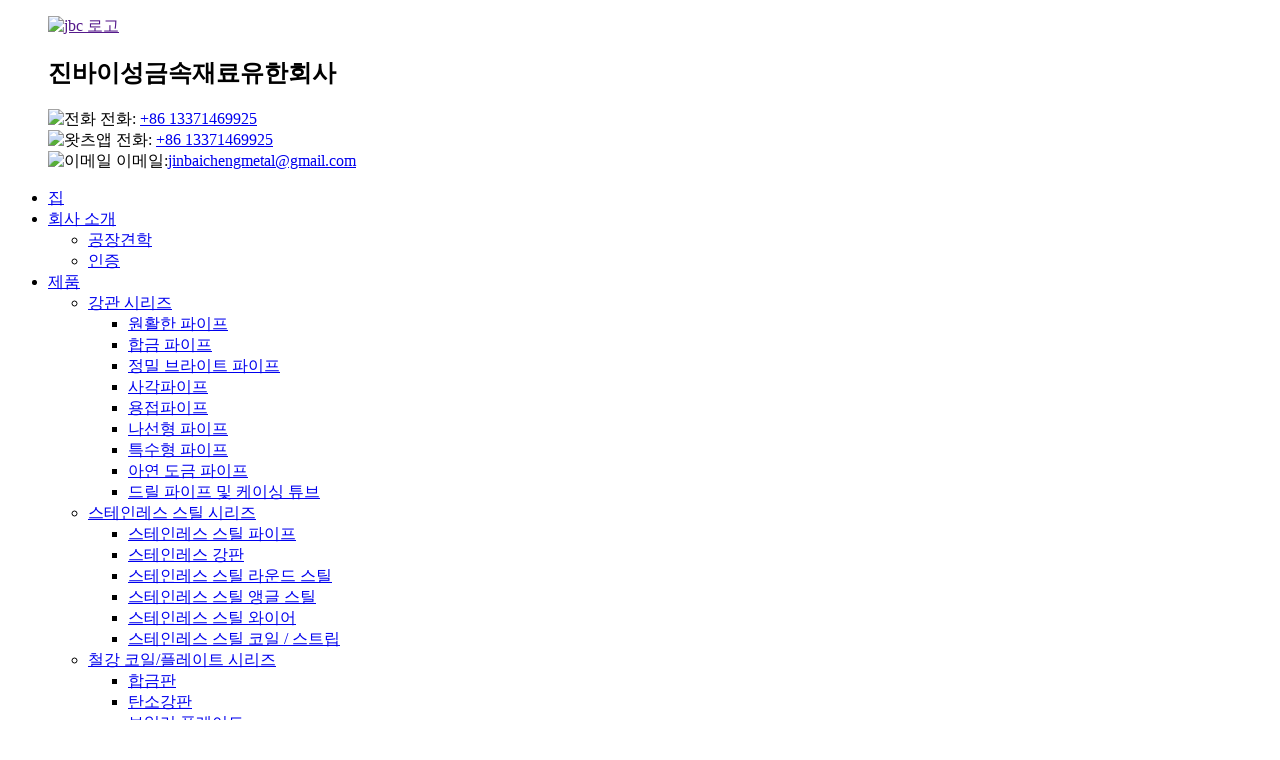

--- FILE ---
content_type: text/html
request_url: http://ko.sdjbcmetal.com/red-copper/
body_size: 13457
content:
<!DOCTYPE html> <html dir="ltr" lang="ko"> <head> <meta charset="UTF-8"/> <meta http-equiv="Content-Type" content="text/html; charset=UTF-8" /> <title>레드 구리 제조 업체 및 공급 업체 - 중국 레드 구리 공장</title> <meta name="viewport" content="width=device-width,initial-scale=1,minimum-scale=1,maximum-scale=1,user-scalable=no"> <link rel="apple-touch-icon-precomposed" href=""> <meta name="format-detection" content="telephone=no"> <meta name="apple-mobile-web-app-capable" content="yes"> <meta name="apple-mobile-web-app-status-bar-style" content="black"> <link href="//cdn.globalso.com/sdjbcmetal/style/global/style.css" rel="stylesheet" onload="this.onload=null;this.rel='stylesheet'"> <link href="//cdn.globalso.com/sdjbcmetal/style/public/public.css" rel="stylesheet" onload="this.onload=null;this.rel='stylesheet'">  <link rel="shortcut icon" href="https://cdn.globalso.com/sdjbcmetal/jbc-logo1.png" /> <link rel="canonical" href="https://www.sdjbcmetal.com/red-copper/" /> <meta name="description" content="Red Copper 제조업체, 공장, 중국 공급업체, 우리는 예측 가능한 미래의 중소기업 협회를 위해 우리와 연락할 수 있는 전 세계의 구매자를 환영합니다. 우리의 제품과 솔루션이 가장 유익합니다. 한번 선택하면 영원히 완벽해!" />  <!-- Google Tag Manager --> <script>(function(w,d,s,l,i){w[l]=w[l]||[];w[l].push({'gtm.start':
new Date().getTime(),event:'gtm.js'});var f=d.getElementsByTagName(s)[0],
j=d.createElement(s),dl=l!='dataLayer'?'&l='+l:'';j.async=true;j.src=
'https://www.googletagmanager.com/gtm.js?id='+i+dl;f.parentNode.insertBefore(j,f);
})(window,document,'script','dataLayer','GTM-TC52LTS');</script> <!-- End Google Tag Manager -->  <link href="//cdn.globalso.com/hide_search.css" rel="stylesheet"/><link href="//www.sdjbcmetal.com/style/ko.html.css" rel="stylesheet"/><link rel="alternate" hreflang="ko" href="http://ko.sdjbcmetal.com/" /></head> <body>  <!-- Google Tag Manager (noscript) --> <noscript><iframe src="https://www.googletagmanager.com/ns.html?id=GTM-TC52LTS" height="0" width="0" style="display:none;visibility:hidden"></iframe></noscript> <!-- End Google Tag Manager (noscript) -->  <div class="container">   <!-- web_head start -->   <header class="web_head">     <div class="head_top">       <div class="layout">         <div class="logo_img">         <figure class="logo"><a href="">        <img src="https://cdn.globalso.com/sdjbcmetal/jbc-logo.png" alt="jbc 로고">         </a></figure>         </div>         <div class="company">         <figure class="lianxi_company">        <h2>진바이성금속재료유한회사</h2>          </figure>          <figure class="lianxi_lx">                        <figcaption class="lianxi_phone"> 		                <div class="contact_txt">             <img src="//cdn.globalso.com/sdjbcmetal/style/global/img/demo/tel.png" alt="전화"/> 			<span class="contact_label">전화:</span>             <a class="tel_link" href="tel:+86 13371469925"><span class="item_val">+86 13371469925</span></a>             </div> 						</figcaption> 			<figcaption class="lianxi_phone"> 		                <div class="contact_txt">             <img src="//cdn.globalso.com/sdjbcmetal/style/global/img/demo/whatsapp.png" alt="왓츠앱"/> 			<span class="contact_label">전화:</span>             <a class="tel_link" href="tel:+86 13371469925"><span class="item_val">+86 13371469925</span></a>             </div> 						</figcaption> 	   <figcaption class="lianxi_mail">                      <div class="contact_txt">                    <img src="//cdn.globalso.com/sdjbcmetal/style/global/img/demo/email.png" alt="이메일"/>          <span class="item_val">이메일:<a href="javascript:" class="add_email12">jinbaichengmetal@gmail.com</a></span>          </div>                     </figcaption>         </figure>         </div>       </div>     </div>     <div class="head_layer">       <div class="layout">         <nav class="nav_wrap">           <ul class="head_nav">             <li><a href="/">집</a></li> <li><a href="/about-us/">회사 소개</a> <ul class="sub-menu"> 	<li><a href="/factory-tour/">공장견학</a></li> 	<li><a href="/certification/">인증</a></li> </ul> </li> <li class="current-menu-ancestor"><a href="/products/">제품</a> <ul class="sub-menu"> 	<li><a href="/steel-pipe-series/">강관 시리즈</a> 	<ul class="sub-menu"> 		<li><a href="/seamless-pipe/">원활한 파이프</a></li> 		<li><a href="/alloy-pipe/">합금 파이프</a></li> 		<li><a href="/precision-bright-pipe/">정밀 브라이트 파이프</a></li> 		<li><a href="/square-pipe/">사각파이프</a></li> 		<li><a href="/welded-pipe/">용접파이프</a></li> 		<li><a href="/spiral-pipe/">나선형 파이프</a></li> 		<li><a href="/special-shaped-pipe/">특수형 파이프</a></li> 		<li><a href="/galvanized-pipe/">아연 도금 파이프</a></li> 		<li><a href="/drill-pipe-casing-tube/">드릴 파이프 및 케이싱 튜브</a></li> 	</ul> </li> 	<li><a href="/stainless-steel-series/">스테인레스 스틸 시리즈</a> 	<ul class="sub-menu"> 		<li><a href="/stainless-steel-pipe/">스테인레스 스틸 파이프</a></li> 		<li><a href="/stainless-steel-plate/">스테인레스 강판</a></li> 		<li><a href="/stainless-steel-round-steel/">스테인레스 스틸 라운드 스틸</a></li> 		<li><a href="/stainless-steel-angle-steel/">스테인레스 스틸 앵글 스틸</a></li> 		<li><a href="/stainless-steel-wire/">스테인레스 스틸 와이어</a></li> 		<li><a href="/stainless-steel-coil-strip/">스테인레스 스틸 코일 / 스트립</a></li> 	</ul> </li> 	<li><a href="/steel-coilplate-series/">철강 코일/플레이트 시리즈</a> 	<ul class="sub-menu"> 		<li><a href="/alloy-plate/">합금판</a></li> 		<li><a href="/carbon-steel-plate/">탄소강판</a></li> 		<li><a href="/boiler-plate/">보일러 플레이트</a></li> 		<li><a href="/corrugated-roof-plate/">골판지 지붕판</a></li> 		<li><a href="/gippgippgl-coil/">GI/PPGI/PPGL 코일</a></li> 		<li><a href="/hot-rolled-coilhrc/">열연코일/HRC</a></li> 	</ul> </li> 	<li><a href="/profile-series/">프로필 시리즈</a> 	<ul class="sub-menu"> 		<li><a href="/angle-steel/">앵글 스틸</a></li> 		<li><a href="/section-steel/">형강</a></li> 		<li><a href="/flat-steel/">플랫 스틸</a></li> 		<li><a href="/special-shaped-steel/">특수형강</a></li> 		<li><a href="/channel-steel/">채널 스틸</a></li> 		<li><a href="/i-beam/">I빔</a></li> 		<li><a href="/track-steel/">트랙 스틸</a></li> 	</ul> </li> 	<li><a href="/round-steel-series/">라운드 스틸 시리즈</a> 	<ul class="sub-menu"> 		<li><a href="/cold-drawn-bright-round-steel/">냉간 압연 밝은 원형 강철</a></li> 		<li><a href="/hexagonal-steel/">육각형 강철</a></li> 		<li><a href="/square-steel/">사각 강철</a></li> 	</ul> </li> 	<li class="current-menu-ancestor current-menu-parent"><a href="/copper-aluminum-series/">구리 알루미늄 시리즈</a> 	<ul class="sub-menu"> 		<li><a href="/brass/">놋쇠</a></li> 		<li class="nav-current"><a href="/red-copper/">레드 구리</a></li> 		<li><a href="/aluminum/">알류미늄</a></li> 	</ul> </li> 	<li><a href="/pipe-fitting-series/">파이프 피팅 시리즈</a> 	<ul class="sub-menu"> 		<li><a href="/flange/">플랜지</a></li> 		<li><a href="/elbow/">팔꿈치</a></li> 	</ul> </li> </ul> </li> <li><a href="/news/">소식</a></li> <li><a href="/faqs/">자주 묻는 질문</a></li> <li><a href="/contact-us/">문의하기</a></li>           </ul>         </nav>          <div class="head_right">           <b id="btn-search" class="btn--search"></b>           <div class="change-language ensemble">   <div class="change-language-info">     <div class="change-language-title medium-title">        <div class="language-flag language-flag-en"><a href="https://www.sdjbcmetal.com/"><b class="country-flag"></b><span>English</span> </a></div>        <b class="language-icon"></b>      </div> 	<div class="change-language-cont sub-content">         <div class="empty"></div>     </div>   </div> </div> <!--theme275-->          </div>       </div>     </div>   </header><section class="web_main page_main"> 	<div class="layout"> 	<aside class="aside">   <section class="aside-wrap">     <section class="side-widget">     <div class="side-tit-bar">       <h4 class="side-tit">카테고리</h4>     </div>     <ul class="side-cate">       <li><a href="/stainless-steel-series/">스테인레스 스틸 시리즈</a> <ul class="sub-menu"> 	<li><a href="/stainless-steel-pipe/">스테인레스 스틸 파이프</a></li> 	<li><a href="/stainless-steel-plate/">스테인레스 강판</a></li> 	<li><a href="/stainless-steel-round-steel/">스테인레스 스틸 라운드 스틸</a></li> 	<li><a href="/stainless-steel-angle-steel/">스테인레스 스틸 앵글 스틸</a></li> 	<li><a href="/stainless-steel-wire/">스테인레스 스틸 와이어</a></li> 	<li><a href="/stainless-steel-coil-strip/">스테인레스 스틸 코일 / 스트립</a></li> </ul> </li> <li><a href="/steel-pipe-series/">강관 시리즈</a> <ul class="sub-menu"> 	<li><a href="/seamless-pipe/">원활한 파이프</a></li> 	<li><a href="/alloy-pipe/">합금 파이프</a></li> 	<li><a href="/precision-bright-pipe/">정밀 브라이트 파이프</a></li> 	<li><a href="/square-pipe/">사각파이프</a></li> 	<li><a href="/welded-pipe/">용접파이프</a></li> 	<li><a href="/spiral-pipe/">나선형 파이프</a></li> 	<li><a href="/special-shaped-pipe/">특수형 파이프</a></li> 	<li><a href="/galvanized-pipe/">아연 도금 파이프</a></li> 	<li><a href="/drill-pipe-casing-tube/">드릴 파이프 및 케이싱 튜브</a></li> </ul> </li> <li><a href="/steel-coilplate-series/">철강 코일/플레이트 시리즈</a> <ul class="sub-menu"> 	<li><a href="/alloy-plate/">합금판</a></li> 	<li><a href="/carbon-steel-plate/">탄소강판</a></li> 	<li><a href="/boiler-plate/">보일러 플레이트</a></li> 	<li><a href="/corrugated-roof-plate/">골판지 지붕판</a></li> 	<li><a href="/gippgippgl-coil/">GI/PPGI/PPGL 코일</a></li> 	<li><a href="/hot-rolled-coilhrc/">열연코일/HRC</a></li> </ul> </li> <li><a href="/profile-series/">프로필 시리즈</a> <ul class="sub-menu"> 	<li><a href="/angle-steel/">앵글 스틸</a></li> 	<li><a href="/section-steel/">형강</a></li> 	<li><a href="/flat-steel/">플랫 스틸</a></li> 	<li><a href="/special-shaped-steel/">특수형강</a></li> 	<li><a href="/channel-steel/">채널 스틸</a></li> 	<li><a href="/i-beam/">I빔</a></li> 	<li><a href="/track-steel/">트랙 스틸</a></li> </ul> </li> <li><a href="/round-steel-series/">라운드 스틸 시리즈</a> <ul class="sub-menu"> 	<li><a href="/cold-drawn-bright-round-steel/">냉간 압연 밝은 원형 강철</a></li> 	<li><a href="/square-steel/">사각 강철</a></li> 	<li><a href="/hexagonal-steel/">육각형 강철</a></li> </ul> </li> <li class="current-menu-ancestor current-menu-parent"><a href="/copper-aluminum-series/">구리 알루미늄 시리즈</a> <ul class="sub-menu"> 	<li><a href="/brass/">놋쇠</a></li> 	<li class="nav-current"><a href="/red-copper/">레드 구리</a></li> 	<li><a href="/aluminum/">알류미늄</a></li> </ul> </li> <li><a href="/pipe-fitting-series/">파이프 피팅 시리즈</a> <ul class="sub-menu"> 	<li><a href="/flange/">플랜지</a></li> 	<li><a href="/elbow/">팔꿈치</a></li> </ul> </li>     </ul>   </section>   <div class="side-widget">     <div class="side-tit-bar">       <h2 class="side-tit">주요 제품</h2>     </div> 	  	 <div class="side-product-items">               <div class="items_content">                                 <ul> 				                   <li class="gm-sep side_product_item">                     <figure > <a href="/cold-drawn-special-shaped-steel-product/" class="item-img"><img src="https://cdn.globalso.com/sdjbcmetal/Special-Shaped-Steel4-300x300.jpg" alt="냉간 압연 특수형강"></a>                        <figcaption>                           <h3 class="item_title"><a href="/cold-drawn-special-shaped-steel-product/">냉간 압연 특수 ...</a></h3>                           <div class="item_text"><a href="/cold-drawn-special-shaped-steel-product/">제품 소개 특정 부분 때문에 ...</a></div>                         </figcaption>                     </figure>                     <a href="/cold-drawn-special-shaped-steel-product/" class="add-friend"></a> 					</li> 					                   <li class="gm-sep side_product_item">                     <figure > <a href="/galvanized-pipe-square-steel-galvanized-pipe-suppliers-2mm-thickness-hot-galvanized-square-steel-product/" class="item-img"><img src="https://cdn.globalso.com/sdjbcmetal/Square-Steel123232-300x300.jpg" alt="아연 도금 파이프 광장 강철 아연 도금 파이프 스와 ..."></a>                        <figcaption>                           <h3 class="item_title"><a href="/galvanized-pipe-square-steel-galvanized-pipe-suppliers-2mm-thickness-hot-galvanized-square-steel-product/">아연도금파이프</a></h3>                           <div class="item_text"><a href="/galvanized-pipe-square-steel-galvanized-pipe-suppliers-2mm-thickness-hot-galvanized-square-steel-product/">정사각형 강철 정사각형 강철:단단하고 바 모양입니다...</a></div>                         </figcaption>                     </figure>                     <a href="/galvanized-pipe-square-steel-galvanized-pipe-suppliers-2mm-thickness-hot-galvanized-square-steel-product/" class="add-friend"></a> 					</li> 					                   <li class="gm-sep side_product_item">                     <figure > <a href="/high-precision-custom-brass-tube-and-solid-rod-product/" class="item-img"><img src="https://cdn.globalso.com/sdjbcmetal/Brass3-300x300.jpg" alt="고정밀 맞춤형 황동 튜브 및 솔리드 로드"></a>                        <figcaption>                           <h3 class="item_title"><a href="/high-precision-custom-brass-tube-and-solid-rod-product/">고정밀 구리...</a></h3>                           <div class="item_text"><a href="/high-precision-custom-brass-tube-and-solid-rod-product/">구조 부품 순도 측정 T...</a></div>                         </figcaption>                     </figure>                     <a href="/high-precision-custom-brass-tube-and-solid-rod-product/" class="add-friend"></a> 					</li> 					                   <li class="gm-sep side_product_item">                     <figure > <a href="/factory-supply-high-purity-alloy-plate-product/" class="item-img"><img src="https://cdn.globalso.com/sdjbcmetal/Alloy-plate2-300x300.jpg" alt="공장 공급 고순도 합금 플레이트"></a>                        <figcaption>                           <h3 class="item_title"><a href="/factory-supply-high-purity-alloy-plate-product/">공장 공급 안녕하세요...</a></h3>                           <div class="item_text"><a href="/factory-supply-high-purity-alloy-plate-product/">구조 부품 브랜드 C Si Mn P S...</a></div>                         </figcaption>                     </figure>                     <a href="/factory-supply-high-purity-alloy-plate-product/" class="add-friend"></a> 					</li> 					                   <li class="gm-sep side_product_item">                     <figure > <a href="/factory-supply-thick-cold-rolled-finish-stainless-steel-sheet-plate-product/" class="item-img"><img src="https://cdn.globalso.com/sdjbcmetal/Stainless-steel-plate31-300x300.jpg" alt="공장 공급 두꺼운 냉간 압연 마감 스테인레스 스틸 ..."></a>                        <figcaption>                           <h3 class="item_title"><a href="/factory-supply-thick-cold-rolled-finish-stainless-steel-sheet-plate-product/">공장 공급 목 ...</a></h3>                           <div class="item_text"><a href="/factory-supply-thick-cold-rolled-finish-stainless-steel-sheet-plate-product/">구조 구성 탄소(C): 1. 증가...</a></div>                         </figcaption>                     </figure>                     <a href="/factory-supply-thick-cold-rolled-finish-stainless-steel-sheet-plate-product/" class="add-friend"></a> 					</li> 					                </ul> 				                                </div>             </div>    </div>         </section> </aside>		<section class="main"> 			<div class="main_hd"> 				<h1 class="page_title">레드 구리</h1> 			<div class="share-this"> 				<div class="addthis_sharing_toolbox"></div> 				 				</div> 			</div> 			<div class="banner_section"> 				<div class="main_banner main_banner_slider"> 					<ul class="swiper-wrapper">  					</ul> 					<div class="swiper-control"> 					<div class="swiper-pagination"></div> 					</div> 				</div> 			<!--<div class="main_intro">The products that serve the health needs of the population. According to WHO, these products should be available “at all times,in adequate amounts in the appropriate dosage forms, with assured quality and adequate information, and at a price the individual and the community can afford”. The products that serve the health needs of the population. According to WHO, these products should be available “at all times,in adequate amounts in the appropriate dosage forms, with assured quality and adequate information, and at a price the individual and the community can afford”. </div>--> 			</div>       <div class="items_list">         <ul class="product_list_items">    <li class="product_item">             <figure>               <span class="item_img"><img src="https://cdn.globalso.com/sdjbcmetal/Purple-Copper-300x300.jpg" alt="공장 맞춤형 솔리드 퍼플 구리 바"><a href="/factory-customized-solid-purple-copper-bar-product/" title="Factory Customized Solid Purple Copper Bar"></a> </span>               <figcaption> 			  <div class="item_information">                      <h3 class="item_title"><a href="/factory-customized-solid-purple-copper-bar-product/" title="Factory Customized Solid Purple Copper Bar">공장 맞춤형 솔리드 퍼플 구리 바</a></h3></div>                 <!--<div class="item_info"><p>Named for its purplish red color. It is not necessarily pure copper, but sometimes a small amount of deoxidized elements or other elements are added to improve the material and performance, so it is also classified as a copper alloy.</p> </div>-->                 <!--</div>-->                 <!--<div class="product_btns">-->                 <!--  <a href="javascript:" class="priduct_btn_inquiry add_email12">inquiry</a><a href="https://www.sdjbcmetal.com/factory-customized-solid-purple-copper-bar-product/" class="priduct_btn_detail">detail</a>-->                 <!--</div>-->               </figcaption>             </figure>           </li>    <li class="product_item">             <figure>               <span class="item_img"><img src="https://cdn.globalso.com/sdjbcmetal/Red-copper-300x300.jpg" alt="무산소 구리"><a href="/oxygen-free-copper-product/" title="Oxygen-Free Copper"></a> </span>               <figcaption> 			  <div class="item_information">                      <h3 class="item_title"><a href="/oxygen-free-copper-product/" title="Oxygen-Free Copper">무산소 구리</a></h3></div>                 <!--<div class="item_info"><p>Red copper is pure copper, also known as red copper, which is a simple substance of copper, so named because of its purple-red color. See copper for various properties. Red copper is industrial pure copper with a melting point of 1083°C, no allotropic transformation, and a relative density of 8.9, which is five times that of magnesium. The mass of the same volume is about 15% heavier than ordinary steel. Because it has a rose red color and a purple color after an oxide film is formed on the surface, it is generally called copper. It is copper containing a certain amount of oxygen, so it is also called oxygen-containing copper.</p> </div>-->                 <!--</div>-->                 <!--<div class="product_btns">-->                 <!--  <a href="javascript:" class="priduct_btn_inquiry add_email12">inquiry</a><a href="https://www.sdjbcmetal.com/oxygen-free-copper-product/" class="priduct_btn_detail">detail</a>-->                 <!--</div>-->               </figcaption>             </figure>           </li>    <li class="product_item">             <figure>               <span class="item_img"><img src="https://cdn.globalso.com/sdjbcmetal/Red-copper3-300x300.jpg" alt="레드 구리"><a href="/red-copper-product/" title="Red Copper"></a> </span>               <figcaption> 			  <div class="item_information">                      <h3 class="item_title"><a href="/red-copper-product/" title="Red Copper">레드 구리</a></h3></div>                 <!--<div class="item_info"><p>Red copper is pure copper, also known as red copper, which is a simple substance of copper, so named because of its purple-red color. See copper for various properties. Red copper is industrial pure copper with a melting point of 1083°C, no allotropic transformation, and a relative density of 8.9, which is five times that of magnesium. The mass of the same volume is about 15% heavier than ordinary steel. Because it has a rose red color and a purple color after an oxide film is formed on the surface, it is generally called copper. It is copper containing a certain amount of oxygen, so it is also called oxygen-containing copper.</p> </div>-->                 <!--</div>-->                 <!--<div class="product_btns">-->                 <!--  <a href="javascript:" class="priduct_btn_inquiry add_email12">inquiry</a><a href="https://www.sdjbcmetal.com/red-copper-product/" class="priduct_btn_detail">detail</a>-->                 <!--</div>-->               </figcaption>             </figure>           </li>    <li class="product_item">             <figure>               <span class="item_img"><img src="https://cdn.globalso.com/sdjbcmetal/Red-copper4-300x300.jpg" alt="일반 구리"><a href="/ordinary-copper-product/" title="Ordinary Copper"></a> </span>               <figcaption> 			  <div class="item_information">                      <h3 class="item_title"><a href="/ordinary-copper-product/" title="Ordinary Copper">일반 구리</a></h3></div>                 <!--<div class="item_info"><p>Red copper is pure copper, also known as red copper, which is a simple substance of copper, so named because of its purple-red color. See copper for various properties. Red copper is industrial pure copper with a melting point of 1083°C, no allotropic transformation, and a relative density of 8.9, which is five times that of magnesium. The mass of the same volume is about 15% heavier than ordinary steel. Because it has a rose red color and a purple color after an oxide film is formed on the surface, it is generally called copper. It is copper containing a certain amount of oxygen, so it is also called oxygen-containing copper.</p> </div>-->                 <!--</div>-->                 <!--<div class="product_btns">-->                 <!--  <a href="javascript:" class="priduct_btn_inquiry add_email12">inquiry</a><a href="https://www.sdjbcmetal.com/ordinary-copper-product/" class="priduct_btn_detail">detail</a>-->                 <!--</div>-->               </figcaption>             </figure>           </li>    <li class="product_item">             <figure>               <span class="item_img"><img src="https://cdn.globalso.com/sdjbcmetal/Beryllium-copper-1-300x300.jpg" alt="뜨거운 판매 고순도 베릴륨 구리(c17200/c17300/c17500/c17510)"><a href="/hot-sale-high-purity-beryllium-copper-c17200c17300c17500c17510-product/" title="Hot Sale High Purity Beryllium Copper( c17200/c17300/c17500/c17510 )"></a> </span>               <figcaption> 			  <div class="item_information">                      <h3 class="item_title"><a href="/hot-sale-high-purity-beryllium-copper-c17200c17300c17500c17510-product/" title="Hot Sale High Purity Beryllium Copper( c17200/c17300/c17500/c17510 )">뜨거운 판매 고순도 베릴륨 구리(c17200/c17300/c17500/c17510)</a></h3></div>                 <!--<div class="item_info"><p>Shape<span style="font-family: Roboto;">: </span>Plate</p> <p>Width<span style="font-family: Roboto;">: </span>customized</p> <p>Material<span style="font-family: Roboto;">: </span>Bronze</p> <p>Grade<span style="font-family: Roboto;">: </span>copper</p> <p>Cu (Min)<span style="font-family: Roboto;">: </span>92%</p> <p>Alloy Or Not<span style="font-family: Roboto;">: </span>Is Alloy</p> <p>Ultimate Strength (≥ MPa)<span style="font-family: Roboto;">: </span>315</p> <p>Elongation (≥ %)<span style="font-family: Roboto;">: </span>42</p> </div>-->                 <!--</div>-->                 <!--<div class="product_btns">-->                 <!--  <a href="javascript:" class="priduct_btn_inquiry add_email12">inquiry</a><a href="https://www.sdjbcmetal.com/hot-sale-high-purity-beryllium-copper-c17200c17300c17500c17510-product/" class="priduct_btn_detail">detail</a>-->                 <!--</div>-->               </figcaption>             </figure>           </li>          </ul>         <div class="page_bar">         <div class="pages"></div>       </div>       </div>            </section>   </div> </section>   <!-- web_footer start -->   <footer class="web_footer">     <div class="foot_service">       <div class="layout">         <div class="foot_items">           <nav class="foot_item wow fadeInLeftA" data-wow-delay=".1s" data-wow-duration=".8s">             <div class="foot_item_hd">               <h2 class="title">상담에 오신 것을 환영합니다</h2>             </div>             <div class="foot_item_bd">               <div class="company_subscribe">                 <div class="learn_more">                   <a href="javascript:" class="sys_btn button">견적 요청</a>                 </div>               </div>               <ul class="foot_sns">                             <li><a target="_blank" href=""><img src="https://cdn.globalso.com/sdjbcmetal/sns06.png" alt="유튜브"></a></li>                         <li><a target="_blank" href=""><img src="https://cdn.globalso.com/sdjbcmetal/sns05.png" alt="인스타그램"></a></li>                         <li><a target="_blank" href=""><img src="https://cdn.globalso.com/sdjbcmetal/sns03.png" alt="지저귀다"></a></li>                         <li><a target="_blank" href="https://www.facebook.com/profile.php?id=100077098213629"><img src="https://cdn.globalso.com/sdjbcmetal/sns02.png" alt="페이스북"></a></li>                         <li><a target="_blank" href="https://wa.me/message/5JIQ3QTINAA5I1"><img src="https://cdn.globalso.com/sdjbcmetal/whatsapp-1.png" alt="왓츠앱 (1)"></a></li>                           </ul>             </div>           </nav>           <nav class="foot_item wow fadeInLeftA" data-wow-delay=".2s" data-wow-duration=".8s">             <div class="foot_item_hd">               <h2 class="title">소식</h2>             </div>             <div class="foot_item_bd">               <ul> 			    			    		                  <li class="news_cell">                   <figure class="cell_img"> 			   <a href="/news/what-is-stainless-steel-pipe-and-its-uses-and-material-classifications/"><img src="https://cdn.globalso.com/sdjbcmetal/22.png" ></a> 			   </figure>                   <div class="cell_cont">                     <h3 class="news_tit"><a href="/news/what-is-stainless-steel-pipe-and-its-uses-and-material-classifications/">스테인레스 스틸 파이프 란 무엇이며 용도 및 재료 분류</a></h3>                     <time class="news_time">2024년 10월 31일</time>                   </div>                 </li> 				  		                  <li class="news_cell">                   <figure class="cell_img"> </figure>                   <div class="cell_cont">                     <h3 class="news_tit"><a href="/news/what-is-copper-tubing-and-its-uses/">구리 튜빙이란 무엇이며 그 용도는 무엇입니까?</a></h3>                     <time class="news_time">2024년 10월 31일</time>                   </div>                 </li> 				                </ul>             </div>           </nav>           <nav class="foot_item wow fadeInLeftA" data-wow-delay=".3s" data-wow-duration=".8s">             <div class="foot_item_hd">               <h2 class="title">문의하기</h2>             </div>             <div class="foot_item_bd">                <address class="foot_contact_list">               <!-- icons:                    ============================                    contact_ico_local                    contact_ico_phone                    contact_ico_email                    contact_ico_fax                    contact_ico_skype                    contact_ico_time -->                <ul> 			                    <li class="contact_item">                    <i class="contact_ico contact_ico_local"></i>                    <div class="contact_txt">                      <span class="contact_label">추가하다:</span>                      <span class="item_val">Huitong Logistics Park LiaoCheng City. 중국 산동성</span>                    </div>                  </li> 				                  <li class="contact_item">                    <i class="contact_ico contact_ico_phone"></i> 				                       <div class="contact_txt"> 				   <span class="contact_label">전화:</span>                      <a class="tel_link" href="tel:+86 13371469925"><span class="item_val">+86 13371469925</span></a>                    </div> 				   				                    </li>                   <li class="contact_item">                    <i class="contact_ico contact_ico_phone"></i> 				                       <div class="contact_txt"> 				   <span class="contact_label">전화:</span>                      <a class="tel_link" href="tel:+86 13371469925"><span class="item_val">+86 13371469925</span></a>                    </div> 				   				                     </li>                                     <li class="contact_item">                    <i class="contact_ico contact_ico_email"></i>                    <div class="contact_txt">                      <span class="contact_label">이메일:</span>                      <a href="javascript:" class="add_email12"><span class="item_val">jinbaichengmetal@gmail.com</span></a>                    </div>                  </li> 				                                  </ul>               </address>             </div>           </nav>           <nav class="foot_item wow fadeInLeftA" data-wow-delay=".4s" data-wow-duration=".8s">             <div class="foot_item_hd">               <img style="width: 60%;" src="//cdn.globalso.com/sdjbcmetal/style/global/img/demo/1.png" alt=""/>             </div>            <div class="foot_item_hd">               <img style="width: 60%;margin-top: 21px;" src="//cdn.globalso.com/sdjbcmetal/style/global/img/demo/2.png" alt=""/>             </div>           </nav>         </div>         <div class="copyright">© 저작권 - 2010-2023 : 모든 권리 보유.<script type="text/javascript" src="//www.globalso.site/livechat.js"></script><a href="/featured/">인기 제품</a>, <a href="/sitemap.xml">사이트맵</a>             <br><a href='/prices-of-aluminum-sheet-coil/' title='Prices Of Aluminum Sheet Coil'>알루미늄 시트 코일의 가격</a>,  <a href='/copper-wire-coil/' title='Copper Wire Coil'>구리 와이어 코일</a>,  <a href='/copper-rod-price/' title='Copper Rod Price'>구리 막대 가격</a>,  <a href='/copper-bar/' title='Copper Bar'>구리 바</a>,  <a href='/copper-sheet/' title='Copper Sheet'>구리 시트</a>,  <a href='/aluminum-rod/' title='Aluminum Rod'>알루미늄 막대</a>,         </div>       </div>     </div>   </footer> 		  <aside class="scrollsidebar" id="scrollsidebar">   <div class="side_content">     <div class="side_list">       <header class="hd"><img src="//cdn.globalso.com/title_pic.png" alt="온라인 이누이리"/></header>       <div class="cont">         <li><a class="email" href="javascript:" onclick="showMsgPop();">이메일 보내기</a></li>         <li><a class="WhatsApp" href="tel:+86 17701029715" onclick="showMsgPop();">+86 17701029715</a></li>                                       </div>                   <div class="side_title"><a  class="close_btn"><span>x</span></a></div>     </div>   </div>   <div class="show_btn"></div> </aside> <div class="inquiry-pop-bd">   <div class="inquiry-pop"> <i class="ico-close-pop" onclick="hideMsgPop();"></i>      <script type="text/javascript" src="//www.globalso.site/form.js"></script>    </div> </div> </div>  <div class="web-search"> <b id="btn-search-close" class="btn--search-close"></b>   <div style=" width:100%">     <div class="head-search">       <form class=""  action="/search.php" method="get">         <input class="search-ipt" name="s" placeholder="Start Typing..." />         <input class="search-btn" type="submit" value=""/> 		<input type="hidden" name="cat" value="490"/>         <span class="search-attr">Enter 키를 눌러 검색하거나 ESC를 눌러 닫으세요.</span>       </form>     </div>   </div> </div> <script type="text/javascript" src="//cdn.globalso.com/sdjbcmetal/style/global/js/jquery.min.js"></script>  <script type="text/javascript" src="//cdn.globalso.com/sdjbcmetal/style/global/js/common.js"></script> <script type="text/javascript" src="//cdn.globalso.com/sdjbcmetal/style/public/public.js"></script>  <!--[if lt IE 9]> <script src="//cdn.globalso.com/sdjbcmetal/style/global/js/html5.js"></script> <![endif]--> <script type="text/javascript">

if(typeof jQuery == 'undefined' || typeof jQuery.fn.on == 'undefined') {
	document.write('<script src="https://www.sdjbcmetal.com/wp-content/plugins/bb-plugin/js/jquery.js"><\/script>');
	document.write('<script src="https://www.sdjbcmetal.com/wp-content/plugins/bb-plugin/js/jquery.migrate.min.js"><\/script>');
}

</script><ul class="prisna-wp-translate-seo" id="prisna-translator-seo"><li class="language-flag language-flag-en"><a href="https://www.sdjbcmetal.com/red-copper/" title="English" target="_blank"><b class="country-flag"></b><span>English</span></a></li><li class="language-flag language-flag-fr"><a href="http://fr.sdjbcmetal.com/red-copper/" title="French" target="_blank"><b class="country-flag"></b><span>French</span></a></li><li class="language-flag language-flag-de"><a href="http://de.sdjbcmetal.com/red-copper/" title="German" target="_blank"><b class="country-flag"></b><span>German</span></a></li><li class="language-flag language-flag-pt"><a href="http://pt.sdjbcmetal.com/red-copper/" title="Portuguese" target="_blank"><b class="country-flag"></b><span>Portuguese</span></a></li><li class="language-flag language-flag-es"><a href="http://es.sdjbcmetal.com/red-copper/" title="Spanish" target="_blank"><b class="country-flag"></b><span>Spanish</span></a></li><li class="language-flag language-flag-ru"><a href="http://ru.sdjbcmetal.com/red-copper/" title="Russian" target="_blank"><b class="country-flag"></b><span>Russian</span></a></li><li class="language-flag language-flag-ja"><a href="http://ja.sdjbcmetal.com/red-copper/" title="Japanese" target="_blank"><b class="country-flag"></b><span>Japanese</span></a></li><li class="language-flag language-flag-ko"><a href="http://ko.sdjbcmetal.com/red-copper/" title="Korean" target="_blank"><b class="country-flag"></b><span>Korean</span></a></li><li class="language-flag language-flag-ar"><a href="http://ar.sdjbcmetal.com/red-copper/" title="Arabic" target="_blank"><b class="country-flag"></b><span>Arabic</span></a></li><li class="language-flag language-flag-ga"><a href="http://ga.sdjbcmetal.com/red-copper/" title="Irish" target="_blank"><b class="country-flag"></b><span>Irish</span></a></li><li class="language-flag language-flag-el"><a href="http://el.sdjbcmetal.com/red-copper/" title="Greek" target="_blank"><b class="country-flag"></b><span>Greek</span></a></li><li class="language-flag language-flag-tr"><a href="http://tr.sdjbcmetal.com/red-copper/" title="Turkish" target="_blank"><b class="country-flag"></b><span>Turkish</span></a></li><li class="language-flag language-flag-it"><a href="http://it.sdjbcmetal.com/red-copper/" title="Italian" target="_blank"><b class="country-flag"></b><span>Italian</span></a></li><li class="language-flag language-flag-da"><a href="http://da.sdjbcmetal.com/red-copper/" title="Danish" target="_blank"><b class="country-flag"></b><span>Danish</span></a></li><li class="language-flag language-flag-ro"><a href="http://ro.sdjbcmetal.com/red-copper/" title="Romanian" target="_blank"><b class="country-flag"></b><span>Romanian</span></a></li><li class="language-flag language-flag-id"><a href="http://id.sdjbcmetal.com/red-copper/" title="Indonesian" target="_blank"><b class="country-flag"></b><span>Indonesian</span></a></li><li class="language-flag language-flag-cs"><a href="http://cs.sdjbcmetal.com/red-copper/" title="Czech" target="_blank"><b class="country-flag"></b><span>Czech</span></a></li><li class="language-flag language-flag-af"><a href="http://af.sdjbcmetal.com/red-copper/" title="Afrikaans" target="_blank"><b class="country-flag"></b><span>Afrikaans</span></a></li><li class="language-flag language-flag-sv"><a href="http://sv.sdjbcmetal.com/red-copper/" title="Swedish" target="_blank"><b class="country-flag"></b><span>Swedish</span></a></li><li class="language-flag language-flag-pl"><a href="http://pl.sdjbcmetal.com/red-copper/" title="Polish" target="_blank"><b class="country-flag"></b><span>Polish</span></a></li><li class="language-flag language-flag-eu"><a href="http://eu.sdjbcmetal.com/red-copper/" title="Basque" target="_blank"><b class="country-flag"></b><span>Basque</span></a></li><li class="language-flag language-flag-ca"><a href="http://ca.sdjbcmetal.com/red-copper/" title="Catalan" target="_blank"><b class="country-flag"></b><span>Catalan</span></a></li><li class="language-flag language-flag-eo"><a href="http://eo.sdjbcmetal.com/red-copper/" title="Esperanto" target="_blank"><b class="country-flag"></b><span>Esperanto</span></a></li><li class="language-flag language-flag-hi"><a href="http://hi.sdjbcmetal.com/red-copper/" title="Hindi" target="_blank"><b class="country-flag"></b><span>Hindi</span></a></li><li class="language-flag language-flag-lo"><a href="http://lo.sdjbcmetal.com/red-copper/" title="Lao" target="_blank"><b class="country-flag"></b><span>Lao</span></a></li><li class="language-flag language-flag-sq"><a href="http://sq.sdjbcmetal.com/red-copper/" title="Albanian" target="_blank"><b class="country-flag"></b><span>Albanian</span></a></li><li class="language-flag language-flag-am"><a href="http://am.sdjbcmetal.com/red-copper/" title="Amharic" target="_blank"><b class="country-flag"></b><span>Amharic</span></a></li><li class="language-flag language-flag-hy"><a href="http://hy.sdjbcmetal.com/red-copper/" title="Armenian" target="_blank"><b class="country-flag"></b><span>Armenian</span></a></li><li class="language-flag language-flag-az"><a href="http://az.sdjbcmetal.com/red-copper/" title="Azerbaijani" target="_blank"><b class="country-flag"></b><span>Azerbaijani</span></a></li><li class="language-flag language-flag-be"><a href="http://be.sdjbcmetal.com/red-copper/" title="Belarusian" target="_blank"><b class="country-flag"></b><span>Belarusian</span></a></li><li class="language-flag language-flag-bn"><a href="http://bn.sdjbcmetal.com/red-copper/" title="Bengali" target="_blank"><b class="country-flag"></b><span>Bengali</span></a></li><li class="language-flag language-flag-bs"><a href="http://bs.sdjbcmetal.com/red-copper/" title="Bosnian" target="_blank"><b class="country-flag"></b><span>Bosnian</span></a></li><li class="language-flag language-flag-bg"><a href="http://bg.sdjbcmetal.com/red-copper/" title="Bulgarian" target="_blank"><b class="country-flag"></b><span>Bulgarian</span></a></li><li class="language-flag language-flag-ceb"><a href="http://ceb.sdjbcmetal.com/red-copper/" title="Cebuano" target="_blank"><b class="country-flag"></b><span>Cebuano</span></a></li><li class="language-flag language-flag-ny"><a href="http://ny.sdjbcmetal.com/red-copper/" title="Chichewa" target="_blank"><b class="country-flag"></b><span>Chichewa</span></a></li><li class="language-flag language-flag-co"><a href="http://co.sdjbcmetal.com/red-copper/" title="Corsican" target="_blank"><b class="country-flag"></b><span>Corsican</span></a></li><li class="language-flag language-flag-hr"><a href="http://hr.sdjbcmetal.com/red-copper/" title="Croatian" target="_blank"><b class="country-flag"></b><span>Croatian</span></a></li><li class="language-flag language-flag-nl"><a href="http://nl.sdjbcmetal.com/red-copper/" title="Dutch" target="_blank"><b class="country-flag"></b><span>Dutch</span></a></li><li class="language-flag language-flag-et"><a href="http://et.sdjbcmetal.com/red-copper/" title="Estonian" target="_blank"><b class="country-flag"></b><span>Estonian</span></a></li><li class="language-flag language-flag-tl"><a href="http://tl.sdjbcmetal.com/red-copper/" title="Filipino" target="_blank"><b class="country-flag"></b><span>Filipino</span></a></li><li class="language-flag language-flag-fi"><a href="http://fi.sdjbcmetal.com/red-copper/" title="Finnish" target="_blank"><b class="country-flag"></b><span>Finnish</span></a></li><li class="language-flag language-flag-fy"><a href="http://fy.sdjbcmetal.com/red-copper/" title="Frisian" target="_blank"><b class="country-flag"></b><span>Frisian</span></a></li><li class="language-flag language-flag-gl"><a href="http://gl.sdjbcmetal.com/red-copper/" title="Galician" target="_blank"><b class="country-flag"></b><span>Galician</span></a></li><li class="language-flag language-flag-ka"><a href="http://ka.sdjbcmetal.com/red-copper/" title="Georgian" target="_blank"><b class="country-flag"></b><span>Georgian</span></a></li><li class="language-flag language-flag-gu"><a href="http://gu.sdjbcmetal.com/red-copper/" title="Gujarati" target="_blank"><b class="country-flag"></b><span>Gujarati</span></a></li><li class="language-flag language-flag-ht"><a href="http://ht.sdjbcmetal.com/red-copper/" title="Haitian" target="_blank"><b class="country-flag"></b><span>Haitian</span></a></li><li class="language-flag language-flag-ha"><a href="http://ha.sdjbcmetal.com/red-copper/" title="Hausa" target="_blank"><b class="country-flag"></b><span>Hausa</span></a></li><li class="language-flag language-flag-haw"><a href="http://haw.sdjbcmetal.com/red-copper/" title="Hawaiian" target="_blank"><b class="country-flag"></b><span>Hawaiian</span></a></li><li class="language-flag language-flag-iw"><a href="http://iw.sdjbcmetal.com/red-copper/" title="Hebrew" target="_blank"><b class="country-flag"></b><span>Hebrew</span></a></li><li class="language-flag language-flag-hmn"><a href="http://hmn.sdjbcmetal.com/red-copper/" title="Hmong" target="_blank"><b class="country-flag"></b><span>Hmong</span></a></li><li class="language-flag language-flag-hu"><a href="http://hu.sdjbcmetal.com/red-copper/" title="Hungarian" target="_blank"><b class="country-flag"></b><span>Hungarian</span></a></li><li class="language-flag language-flag-is"><a href="http://is.sdjbcmetal.com/red-copper/" title="Icelandic" target="_blank"><b class="country-flag"></b><span>Icelandic</span></a></li><li class="language-flag language-flag-ig"><a href="http://ig.sdjbcmetal.com/red-copper/" title="Igbo" target="_blank"><b class="country-flag"></b><span>Igbo</span></a></li><li class="language-flag language-flag-jw"><a href="http://jw.sdjbcmetal.com/red-copper/" title="Javanese" target="_blank"><b class="country-flag"></b><span>Javanese</span></a></li><li class="language-flag language-flag-kn"><a href="http://kn.sdjbcmetal.com/red-copper/" title="Kannada" target="_blank"><b class="country-flag"></b><span>Kannada</span></a></li><li class="language-flag language-flag-kk"><a href="http://kk.sdjbcmetal.com/red-copper/" title="Kazakh" target="_blank"><b class="country-flag"></b><span>Kazakh</span></a></li><li class="language-flag language-flag-km"><a href="http://km.sdjbcmetal.com/red-copper/" title="Khmer" target="_blank"><b class="country-flag"></b><span>Khmer</span></a></li><li class="language-flag language-flag-ku"><a href="http://ku.sdjbcmetal.com/red-copper/" title="Kurdish" target="_blank"><b class="country-flag"></b><span>Kurdish</span></a></li><li class="language-flag language-flag-ky"><a href="http://ky.sdjbcmetal.com/red-copper/" title="Kyrgyz" target="_blank"><b class="country-flag"></b><span>Kyrgyz</span></a></li><li class="language-flag language-flag-la"><a href="http://la.sdjbcmetal.com/red-copper/" title="Latin" target="_blank"><b class="country-flag"></b><span>Latin</span></a></li><li class="language-flag language-flag-lv"><a href="http://lv.sdjbcmetal.com/red-copper/" title="Latvian" target="_blank"><b class="country-flag"></b><span>Latvian</span></a></li><li class="language-flag language-flag-lt"><a href="http://lt.sdjbcmetal.com/red-copper/" title="Lithuanian" target="_blank"><b class="country-flag"></b><span>Lithuanian</span></a></li><li class="language-flag language-flag-lb"><a href="http://lb.sdjbcmetal.com/red-copper/" title="Luxembou.." target="_blank"><b class="country-flag"></b><span>Luxembou..</span></a></li><li class="language-flag language-flag-mk"><a href="http://mk.sdjbcmetal.com/red-copper/" title="Macedonian" target="_blank"><b class="country-flag"></b><span>Macedonian</span></a></li><li class="language-flag language-flag-mg"><a href="http://mg.sdjbcmetal.com/red-copper/" title="Malagasy" target="_blank"><b class="country-flag"></b><span>Malagasy</span></a></li><li class="language-flag language-flag-ms"><a href="http://ms.sdjbcmetal.com/red-copper/" title="Malay" target="_blank"><b class="country-flag"></b><span>Malay</span></a></li><li class="language-flag language-flag-ml"><a href="http://ml.sdjbcmetal.com/red-copper/" title="Malayalam" target="_blank"><b class="country-flag"></b><span>Malayalam</span></a></li><li class="language-flag language-flag-mt"><a href="http://mt.sdjbcmetal.com/red-copper/" title="Maltese" target="_blank"><b class="country-flag"></b><span>Maltese</span></a></li><li class="language-flag language-flag-mi"><a href="http://mi.sdjbcmetal.com/red-copper/" title="Maori" target="_blank"><b class="country-flag"></b><span>Maori</span></a></li><li class="language-flag language-flag-mr"><a href="http://mr.sdjbcmetal.com/red-copper/" title="Marathi" target="_blank"><b class="country-flag"></b><span>Marathi</span></a></li><li class="language-flag language-flag-mn"><a href="http://mn.sdjbcmetal.com/red-copper/" title="Mongolian" target="_blank"><b class="country-flag"></b><span>Mongolian</span></a></li><li class="language-flag language-flag-my"><a href="http://my.sdjbcmetal.com/red-copper/" title="Burmese" target="_blank"><b class="country-flag"></b><span>Burmese</span></a></li><li class="language-flag language-flag-ne"><a href="http://ne.sdjbcmetal.com/red-copper/" title="Nepali" target="_blank"><b class="country-flag"></b><span>Nepali</span></a></li><li class="language-flag language-flag-no"><a href="http://no.sdjbcmetal.com/red-copper/" title="Norwegian" target="_blank"><b class="country-flag"></b><span>Norwegian</span></a></li><li class="language-flag language-flag-ps"><a href="http://ps.sdjbcmetal.com/red-copper/" title="Pashto" target="_blank"><b class="country-flag"></b><span>Pashto</span></a></li><li class="language-flag language-flag-fa"><a href="http://fa.sdjbcmetal.com/red-copper/" title="Persian" target="_blank"><b class="country-flag"></b><span>Persian</span></a></li><li class="language-flag language-flag-pa"><a href="http://pa.sdjbcmetal.com/red-copper/" title="Punjabi" target="_blank"><b class="country-flag"></b><span>Punjabi</span></a></li><li class="language-flag language-flag-sr"><a href="http://sr.sdjbcmetal.com/red-copper/" title="Serbian" target="_blank"><b class="country-flag"></b><span>Serbian</span></a></li><li class="language-flag language-flag-st"><a href="http://st.sdjbcmetal.com/red-copper/" title="Sesotho" target="_blank"><b class="country-flag"></b><span>Sesotho</span></a></li><li class="language-flag language-flag-si"><a href="http://si.sdjbcmetal.com/red-copper/" title="Sinhala" target="_blank"><b class="country-flag"></b><span>Sinhala</span></a></li><li class="language-flag language-flag-sk"><a href="http://sk.sdjbcmetal.com/red-copper/" title="Slovak" target="_blank"><b class="country-flag"></b><span>Slovak</span></a></li><li class="language-flag language-flag-sl"><a href="http://sl.sdjbcmetal.com/red-copper/" title="Slovenian" target="_blank"><b class="country-flag"></b><span>Slovenian</span></a></li><li class="language-flag language-flag-so"><a href="http://so.sdjbcmetal.com/red-copper/" title="Somali" target="_blank"><b class="country-flag"></b><span>Somali</span></a></li><li class="language-flag language-flag-sm"><a href="http://sm.sdjbcmetal.com/red-copper/" title="Samoan" target="_blank"><b class="country-flag"></b><span>Samoan</span></a></li><li class="language-flag language-flag-gd"><a href="http://gd.sdjbcmetal.com/red-copper/" title="Scots Gaelic" target="_blank"><b class="country-flag"></b><span>Scots Gaelic</span></a></li><li class="language-flag language-flag-sn"><a href="http://sn.sdjbcmetal.com/red-copper/" title="Shona" target="_blank"><b class="country-flag"></b><span>Shona</span></a></li><li class="language-flag language-flag-sd"><a href="http://sd.sdjbcmetal.com/red-copper/" title="Sindhi" target="_blank"><b class="country-flag"></b><span>Sindhi</span></a></li><li class="language-flag language-flag-su"><a href="http://su.sdjbcmetal.com/red-copper/" title="Sundanese" target="_blank"><b class="country-flag"></b><span>Sundanese</span></a></li><li class="language-flag language-flag-sw"><a href="http://sw.sdjbcmetal.com/red-copper/" title="Swahili" target="_blank"><b class="country-flag"></b><span>Swahili</span></a></li><li class="language-flag language-flag-tg"><a href="http://tg.sdjbcmetal.com/red-copper/" title="Tajik" target="_blank"><b class="country-flag"></b><span>Tajik</span></a></li><li class="language-flag language-flag-ta"><a href="http://ta.sdjbcmetal.com/red-copper/" title="Tamil" target="_blank"><b class="country-flag"></b><span>Tamil</span></a></li><li class="language-flag language-flag-te"><a href="http://te.sdjbcmetal.com/red-copper/" title="Telugu" target="_blank"><b class="country-flag"></b><span>Telugu</span></a></li><li class="language-flag language-flag-th"><a href="http://th.sdjbcmetal.com/red-copper/" title="Thai" target="_blank"><b class="country-flag"></b><span>Thai</span></a></li><li class="language-flag language-flag-uk"><a href="http://uk.sdjbcmetal.com/red-copper/" title="Ukrainian" target="_blank"><b class="country-flag"></b><span>Ukrainian</span></a></li><li class="language-flag language-flag-ur"><a href="http://ur.sdjbcmetal.com/red-copper/" title="Urdu" target="_blank"><b class="country-flag"></b><span>Urdu</span></a></li><li class="language-flag language-flag-uz"><a href="http://uz.sdjbcmetal.com/red-copper/" title="Uzbek" target="_blank"><b class="country-flag"></b><span>Uzbek</span></a></li><li class="language-flag language-flag-vi"><a href="http://vi.sdjbcmetal.com/red-copper/" title="Vietnamese" target="_blank"><b class="country-flag"></b><span>Vietnamese</span></a></li><li class="language-flag language-flag-cy"><a href="http://cy.sdjbcmetal.com/red-copper/" title="Welsh" target="_blank"><b class="country-flag"></b><span>Welsh</span></a></li><li class="language-flag language-flag-xh"><a href="http://xh.sdjbcmetal.com/red-copper/" title="Xhosa" target="_blank"><b class="country-flag"></b><span>Xhosa</span></a></li><li class="language-flag language-flag-yi"><a href="http://yi.sdjbcmetal.com/red-copper/" title="Yiddish" target="_blank"><b class="country-flag"></b><span>Yiddish</span></a></li><li class="language-flag language-flag-yo"><a href="http://yo.sdjbcmetal.com/red-copper/" title="Yoruba" target="_blank"><b class="country-flag"></b><span>Yoruba</span></a></li><li class="language-flag language-flag-zu"><a href="http://zu.sdjbcmetal.com/red-copper/" title="Zulu" target="_blank"><b class="country-flag"></b><span>Zulu</span></a></li><li class="language-flag language-flag-rw"><a href="http://rw.sdjbcmetal.com/red-copper/" title="Kinyarwanda" target="_blank"><b class="country-flag"></b><span>Kinyarwanda</span></a></li><li class="language-flag language-flag-tt"><a href="http://tt.sdjbcmetal.com/red-copper/" title="Tatar" target="_blank"><b class="country-flag"></b><span>Tatar</span></a></li><li class="language-flag language-flag-or"><a href="http://or.sdjbcmetal.com/red-copper/" title="Oriya" target="_blank"><b class="country-flag"></b><span>Oriya</span></a></li><li class="language-flag language-flag-tk"><a href="http://tk.sdjbcmetal.com/red-copper/" title="Turkmen" target="_blank"><b class="country-flag"></b><span>Turkmen</span></a></li><li class="language-flag language-flag-ug"><a href="http://ug.sdjbcmetal.com/red-copper/" title="Uyghur" target="_blank"><b class="country-flag"></b><span>Uyghur</span></a></li></ul><link rel='stylesheet' id='fl-builder-layout-3137-css'  href='https://www.sdjbcmetal.com/uploads/bb-plugin/cache/3137-layout.css?ver=30386b318a85376ee8b5b55f8e7dca8b' type='text/css' media='all' /> <link rel='stylesheet' id='fl-builder-layout-3133-css'  href='https://www.sdjbcmetal.com/uploads/bb-plugin/cache/3133-layout-partial.css?ver=caf79c0df30c5da06b8921992ece497c' type='text/css' media='all' /> <link rel='stylesheet' id='fl-builder-layout-3126-css'  href='https://www.sdjbcmetal.com/uploads/bb-plugin/cache/3126-layout-partial.css?ver=25762808cb8a1d488119d1e968779e75' type='text/css' media='all' /> <link rel='stylesheet' id='fl-builder-layout-2185-css'  href='https://www.sdjbcmetal.com/uploads/bb-plugin/cache/2185-layout-partial.css?ver=9e48d645ac9e45bb3b95d49f9bb5b103' type='text/css' media='all' /> <link rel='stylesheet' id='fl-builder-layout-1788-css'  href='https://www.sdjbcmetal.com/uploads/bb-plugin/cache/1788-layout-partial.css?ver=bb9abe6ac77de9fe39f8aabe955068e2' type='text/css' media='all' />   <script type='text/javascript' src='https://www.sdjbcmetal.com/wp-content/plugins/bb-plugin/js/jquery.waypoints.min.js?ver=1.9.1'></script> <script type='text/javascript' src='https://www.sdjbcmetal.com/uploads/bb-plugin/cache/3137-layout.js?ver=30386b318a85376ee8b5b55f8e7dca8b'></script> <script type="text/javascript" src="//cdn.goodao.net/style/js/translator-dropdown.js?ver=1.11"></script><script type="text/javascript">/*<![CDATA[*/var _prisna_translate=_prisna_translate||{languages:["en","fr","es","de","ru","ar","ko","ja","it","pt","ga","da","id","tr","sv","ro","pl","cs","eu","ca","eo","hi","el","ms","sr","sw","th","vi","cy","sk","lv","mt","hu","gl","gu","et","bn","sq","be","nl","tl","is","ht","lt","no","sl","ta","uk","yi","ur","te","fa","mk","kn","iw","fi","hr","bg","az","ka","af","st","si","so","su","tg","uz","yo","zu","pa","jw","kk","km","ceb","ny","lo","la","mg","ml","mi","mn","mr","my","ne","ig","hmn","ha","bs","hy","zh-TW","zh-CN","am","fy","co","ku","ps","lb","ky","sm","gd","sn","sd","xh","haw"],scrollBarLanguages:"15",flags:false,shortNames:true,targetSelector:"body,title",locationWidget:false,location:".transall",translateAttributes:true,translateTitleAttribute:true,translateAltAttribute:true,translatePlaceholderAttribute:true,translateMetaTags:"keywords,description,og:title,og:description,og:locale,og:url",localStorage:true,localStorageExpires:"1",backgroundColor:"transparent",fontColor:"transparent",nativeLanguagesNames:{"id":"Bahasa Indonesia","bs":"\u0431\u043e\u0441\u0430\u043d\u0441\u043a\u0438","my":"\u1019\u103c\u1014\u103a\u1019\u102c\u1018\u102c\u101e\u102c","kk":"\u049a\u0430\u0437\u0430\u049b","km":"\u1797\u17b6\u179f\u17b6\u1781\u17d2\u1798\u17c2\u179a","lo":"\u0e9e\u0eb2\u0eaa\u0eb2\u0ea5\u0eb2\u0ea7","mn":"\u041c\u043e\u043d\u0433\u043e\u043b \u0445\u044d\u043b","tg":"\u0422\u043e\u04b7\u0438\u043a\u04e3","ca":"Catal\u00e0","uz":"O\u02bbzbekcha","yo":"\u00c8d\u00e8 Yor\u00f9b\u00e1","si":"\u0dc3\u0dd2\u0d82\u0dc4\u0dbd","ne":"\u0928\u0947\u092a\u093e\u0932\u0940","pa":"\u0a2a\u0a70\u0a1c\u0a3e\u0a2c\u0a40","cs":"\u010ce\u0161tina","mr":"\u092e\u0930\u093e\u0920\u0940","ml":"\u0d2e\u0d32\u0d2f\u0d3e\u0d33\u0d02","hy":"\u0570\u0561\u0575\u0565\u0580\u0565\u0576","da":"Dansk","de":"Deutsch","es":"Espa\u00f1ol","fr":"Fran\u00e7ais","hr":"Hrvatski","it":"Italiano","lv":"Latvie\u0161u","lt":"Lietuvi\u0173","hu":"Magyar","nl":"Nederlands","no":"Norsk\u200e","pl":"Polski","pt":"Portugu\u00eas","ro":"Rom\u00e2n\u0103","sk":"Sloven\u010dina","sl":"Sloven\u0161\u010dina","fi":"Suomi","sv":"Svenska","tr":"T\u00fcrk\u00e7e","vi":"Ti\u1ebfng Vi\u1ec7t","el":"\u0395\u03bb\u03bb\u03b7\u03bd\u03b9\u03ba\u03ac","ru":"\u0420\u0443\u0441\u0441\u043a\u0438\u0439","sr":"\u0421\u0440\u043f\u0441\u043a\u0438","uk":"\u0423\u043a\u0440\u0430\u0457\u043d\u0441\u044c\u043a\u0430","bg":"\u0411\u044a\u043b\u0433\u0430\u0440\u0441\u043a\u0438","iw":"\u05e2\u05d1\u05e8\u05d9\u05ea","ar":"\u0627\u0644\u0639\u0631\u0628\u064a\u0629","fa":"\u0641\u0627\u0631\u0633\u06cc","hi":"\u0939\u093f\u0928\u094d\u0926\u0940","tl":"Tagalog","th":"\u0e20\u0e32\u0e29\u0e32\u0e44\u0e17\u0e22","mt":"Malti","sq":"Shqip","eu":"Euskara","bn":"\u09ac\u09be\u0982\u09b2\u09be","be":"\u0431\u0435\u043b\u0430\u0440\u0443\u0441\u043a\u0430\u044f \u043c\u043e\u0432\u0430","et":"Eesti Keel","gl":"Galego","ka":"\u10e5\u10d0\u10e0\u10d7\u10e3\u10da\u10d8","gu":"\u0a97\u0ac1\u0a9c\u0ab0\u0abe\u0aa4\u0ac0","ht":"Krey\u00f2l Ayisyen","is":"\u00cdslenska","ga":"Gaeilge","kn":"\u0c95\u0ca8\u0ccd\u0ca8\u0ca1","mk":"\u043c\u0430\u043a\u0435\u0434\u043e\u043d\u0441\u043a\u0438","ms":"Bahasa Melayu","sw":"Kiswahili","yi":"\u05f2\u05b4\u05d3\u05d9\u05e9","ta":"\u0ba4\u0bae\u0bbf\u0bb4\u0bcd","te":"\u0c24\u0c46\u0c32\u0c41\u0c17\u0c41","ur":"\u0627\u0631\u062f\u0648","cy":"Cymraeg","zh-CN":"\u4e2d\u6587\uff08\u7b80\u4f53\uff09\u200e","zh-TW":"\u4e2d\u6587\uff08\u7e41\u9ad4\uff09\u200e","ja":"\u65e5\u672c\u8a9e","ko":"\ud55c\uad6d\uc5b4","am":"\u12a0\u121b\u122d\u129b","haw":"\u014clelo Hawai\u02bbi","ky":"\u043a\u044b\u0440\u0433\u044b\u0437\u0447\u0430","lb":"L\u00ebtzebuergesch","ps":"\u067e\u069a\u062a\u0648\u200e","sd":"\u0633\u0646\u068c\u064a"},home:"\/",clsKey: "3bf380c55f2f34fb99c0c54863ff3e57"};/*]]>*/</script><script>
function getCookie(name) {
    var arg = name + "=";
    var alen = arg.length;
    var clen = document.cookie.length;
    var i = 0;
    while (i < clen) {
        var j = i + alen;
        if (document.cookie.substring(i, j) == arg) return getCookieVal(j);
        i = document.cookie.indexOf(" ", i) + 1;
        if (i == 0) break;
    }
    return null;
}
function setCookie(name, value) {
    var expDate = new Date();
    var argv = setCookie.arguments;
    var argc = setCookie.arguments.length;
    var expires = (argc > 2) ? argv[2] : null;
    var path = (argc > 3) ? argv[3] : null;
    var domain = (argc > 4) ? argv[4] : null;
    var secure = (argc > 5) ? argv[5] : false;
    if (expires != null) {
        expDate.setTime(expDate.getTime() + expires);
    }
    document.cookie = name + "=" + escape(value) + ((expires == null) ? "": ("; expires=" + expDate.toUTCString())) + ((path == null) ? "": ("; path=" + path)) + ((domain == null) ? "": ("; domain=" + domain)) + ((secure == true) ? "; secure": "");
}
function getCookieVal(offset) {
    var endstr = document.cookie.indexOf(";", offset);
    if (endstr == -1) endstr = document.cookie.length;
    return unescape(document.cookie.substring(offset, endstr));
}

var firstshow = 0;
var cfstatshowcookie = getCookie('easyiit_stats');
if (cfstatshowcookie != 1) {
    a = new Date();
    h = a.getHours();
    m = a.getMinutes();
    s = a.getSeconds();
    sparetime = 1000 * 60 * 60 * 24 * 1 - (h * 3600 + m * 60 + s) * 1000 - 1;
    setCookie('easyiit_stats', 1, sparetime, '/');
    firstshow = 1;
}
if (!navigator.cookieEnabled) {
    firstshow = 0;
}
var referrer = escape(document.referrer);
var currweb = escape(location.href);
var screenwidth = screen.width;
var screenheight = screen.height;
var screencolordepth = screen.colorDepth;
$(function($){
   $.get("https://www.sdjbcmetal.com/statistic.php", { action:'stats_init', assort:0, referrer:referrer, currweb:currweb , firstshow:firstshow ,screenwidth:screenwidth, screenheight: screenheight, screencolordepth: screencolordepth, ranstr: Math.random()},function(data){}, "json");
			
});
</script>   <script src="//cdnus.globalso.com/common_front.js"></script><script src="//www.sdjbcmetal.com/style/ko.html.js"></script></body> </html><!-- Globalso Cache file was created in 0.6470091342926 seconds, on 01-11-24 18:03:00 -->

--- FILE ---
content_type: text/css
request_url: https://www.sdjbcmetal.com/uploads/bb-plugin/cache/3133-layout-partial.css?ver=caf79c0df30c5da06b8921992ece497c
body_size: 445
content:
 .fl-node-61a9f9247af8f > .fl-row-content-wrap {padding-right:0px;padding-bottom:0px;padding-left:0px;} .fl-node-619373c2be42c > .fl-row-content-wrap {padding-top:5px;padding-right:0px;padding-bottom:0px;padding-left:0px;} .fl-node-61aa05e456455 > .fl-row-content-wrap {padding-right:0px;padding-bottom:0px;padding-left:0px;} .fl-node-61aa05f9a1694 > .fl-row-content-wrap {padding-right:0px;padding-bottom:0px;padding-left:0px;} .fl-node-61ab2f4206bc5 > .fl-row-content-wrap {padding-right:0px;padding-bottom:0px;padding-left:0px;} .fl-node-61ab2fb15b14e > .fl-row-content-wrap {padding-right:0px;padding-bottom:0px;padding-left:0px;} .fl-node-61ab2f8c05d28 > .fl-row-content-wrap {padding-right:0px;padding-bottom:0px;padding-left:0px;}.fl-node-61a9f9247b44d {width: 100%;}.fl-node-61a9f9247b506 {width: 48.75%;}.fl-node-61ab2ec28cb8d {width: 51.25%;}.fl-node-619373c2be4a6 {width: 100%;}.fl-node-619373c2be520 {width: 33.22%;}.fl-node-61939efab3a99 {width: 33.45%;}.fl-node-619373c2bed30 {width: 33.33%;}.fl-node-61aa05e456901 {width: 100%;}.fl-node-61aa05e4569c2 {width: 100%;}.fl-node-61aa05f9a1b5e {width: 100%;}.fl-node-61aa05f9a1c17 {width: 100%;}.fl-node-61ab2f42070eb {width: 100%;}.fl-node-61ab2f42071ae {width: 100%;}.fl-node-61ab2fb15b6bc {width: 100%;}.fl-node-61ab2fb15b776 {width: 100%;}.fl-node-61ab2f8c06271 {width: 100%;}.fl-node-61ab2f8c0632b {width: 100%;}.fl-module-heading .fl-heading {padding: 0 !important;margin: 0 !important;}.fl-node-61a9f9247b48b.fl-module-heading .fl-heading {text-align: left;} .fl-node-61a9f9247b48b > .fl-module-content {margin-right:0px;margin-left:0px;} .fl-node-61a9f9247b545 > .fl-module-content {margin-right:0px;margin-left:0px;} .fl-node-61ab2ec0860b0 > .fl-module-content {margin-right:0px;margin-left:0px;}.fl-node-619373c2bed86.fl-module-heading .fl-heading {text-align: left;} .fl-node-619373c2bed86 > .fl-module-content {margin-right:0px;margin-left:0px;} .fl-node-619373c2becf3 > .fl-module-content {margin-left:0px;} .fl-node-61939ef82307c > .fl-module-content {margin-right:5px;margin-left:5px;} .fl-node-619373c2be576 > .fl-module-content {margin-right:0px;}.fl-node-61aa05e456946.fl-module-heading .fl-heading {text-align: left;} .fl-node-61aa05e456946 > .fl-module-content {margin-right:0px;margin-left:0px;} .fl-node-61aa05e456a00 > .fl-module-content {margin-right:0px;margin-left:0px;}.fl-node-61aa05f9a1b9c.fl-module-heading .fl-heading {text-align: left;} .fl-node-61aa05f9a1b9c > .fl-module-content {margin-right:0px;margin-left:0px;} .fl-node-61aa05f9a1c56 > .fl-module-content {margin-right:0px;margin-left:0px;}.fl-node-61ab2f4207131.fl-module-heading .fl-heading {text-align: left;} .fl-node-61ab2f4207131 > .fl-module-content {margin-right:0px;margin-left:0px;} .fl-node-61ab2f42071ec > .fl-module-content {margin-right:0px;margin-left:0px;}.fl-node-61ab2fb15b6fa.fl-module-heading .fl-heading {text-align: left;} .fl-node-61ab2fb15b6fa > .fl-module-content {margin-right:0px;margin-left:0px;} .fl-node-61ab2fb15b7b4 > .fl-module-content {margin-right:0px;margin-left:0px;}.fl-node-61ab2f8c062af.fl-module-heading .fl-heading {text-align: left;} .fl-node-61ab2f8c062af > .fl-module-content {margin-right:0px;margin-left:0px;} .fl-node-61ab2f8c06369 > .fl-module-content {margin-right:0px;margin-left:0px;}

--- FILE ---
content_type: text/css
request_url: https://www.sdjbcmetal.com/uploads/bb-plugin/cache/3126-layout-partial.css?ver=25762808cb8a1d488119d1e968779e75
body_size: 444
content:
 .fl-node-61a9f9247af8f > .fl-row-content-wrap {padding-right:0px;padding-bottom:0px;padding-left:0px;} .fl-node-619373c2be42c > .fl-row-content-wrap {padding-top:5px;padding-right:0px;padding-bottom:0px;padding-left:0px;} .fl-node-61aa05e456455 > .fl-row-content-wrap {padding-right:0px;padding-bottom:0px;padding-left:0px;} .fl-node-61aa05f9a1694 > .fl-row-content-wrap {padding-right:0px;padding-bottom:0px;padding-left:0px;} .fl-node-61ab2f4206bc5 > .fl-row-content-wrap {padding-right:0px;padding-bottom:0px;padding-left:0px;} .fl-node-61ab2fb15b14e > .fl-row-content-wrap {padding-right:0px;padding-bottom:0px;padding-left:0px;} .fl-node-61ab2f8c05d28 > .fl-row-content-wrap {padding-right:0px;padding-bottom:0px;padding-left:0px;}.fl-node-61a9f9247b44d {width: 100%;}.fl-node-61a9f9247b506 {width: 48.75%;}.fl-node-61ab2ec28cb8d {width: 51.25%;}.fl-node-619373c2be4a6 {width: 100%;}.fl-node-619373c2be520 {width: 33.22%;}.fl-node-61939efab3a99 {width: 33.45%;}.fl-node-619373c2bed30 {width: 33.33%;}.fl-node-61aa05e456901 {width: 100%;}.fl-node-61aa05e4569c2 {width: 100%;}.fl-node-61aa05f9a1b5e {width: 100%;}.fl-node-61aa05f9a1c17 {width: 100%;}.fl-node-61ab2f42070eb {width: 100%;}.fl-node-61ab2f42071ae {width: 100%;}.fl-node-61ab2fb15b6bc {width: 100%;}.fl-node-61ab2fb15b776 {width: 100%;}.fl-node-61ab2f8c06271 {width: 100%;}.fl-node-61ab2f8c0632b {width: 100%;}.fl-module-heading .fl-heading {padding: 0 !important;margin: 0 !important;}.fl-node-61a9f9247b48b.fl-module-heading .fl-heading {text-align: left;} .fl-node-61a9f9247b48b > .fl-module-content {margin-right:0px;margin-left:0px;} .fl-node-61a9f9247b545 > .fl-module-content {margin-right:0px;margin-left:0px;} .fl-node-61ab2ec0860b0 > .fl-module-content {margin-right:0px;margin-left:0px;}.fl-node-619373c2bed86.fl-module-heading .fl-heading {text-align: left;} .fl-node-619373c2bed86 > .fl-module-content {margin-right:0px;margin-left:0px;} .fl-node-619373c2becf3 > .fl-module-content {margin-left:0px;} .fl-node-61939ef82307c > .fl-module-content {margin-right:5px;margin-left:5px;} .fl-node-619373c2be576 > .fl-module-content {margin-right:0px;}.fl-node-61aa05e456946.fl-module-heading .fl-heading {text-align: left;} .fl-node-61aa05e456946 > .fl-module-content {margin-right:0px;margin-left:0px;} .fl-node-61aa05e456a00 > .fl-module-content {margin-right:0px;margin-left:0px;}.fl-node-61aa05f9a1b9c.fl-module-heading .fl-heading {text-align: left;} .fl-node-61aa05f9a1b9c > .fl-module-content {margin-right:0px;margin-left:0px;} .fl-node-61aa05f9a1c56 > .fl-module-content {margin-right:0px;margin-left:0px;}.fl-node-61ab2f4207131.fl-module-heading .fl-heading {text-align: left;} .fl-node-61ab2f4207131 > .fl-module-content {margin-right:0px;margin-left:0px;} .fl-node-61ab2f42071ec > .fl-module-content {margin-right:0px;margin-left:0px;}.fl-node-61ab2fb15b6fa.fl-module-heading .fl-heading {text-align: left;} .fl-node-61ab2fb15b6fa > .fl-module-content {margin-right:0px;margin-left:0px;} .fl-node-61ab2fb15b7b4 > .fl-module-content {margin-right:0px;margin-left:0px;}.fl-node-61ab2f8c062af.fl-module-heading .fl-heading {text-align: left;} .fl-node-61ab2f8c062af > .fl-module-content {margin-right:0px;margin-left:0px;} .fl-node-61ab2f8c06369 > .fl-module-content {margin-right:0px;margin-left:0px;}

--- FILE ---
content_type: text/css
request_url: https://www.sdjbcmetal.com/uploads/bb-plugin/cache/2185-layout-partial.css?ver=9e48d645ac9e45bb3b95d49f9bb5b103
body_size: 276
content:
 .fl-node-619373c2be372 > .fl-row-content-wrap {padding-right:0px;padding-bottom:0px;padding-left:0px;} .fl-node-619373c2be42c > .fl-row-content-wrap {padding-top:5px;padding-right:0px;padding-bottom:0px;padding-left:0px;} .fl-node-619373c2be723 > .fl-row-content-wrap {padding-right:0px;padding-bottom:0px;padding-left:0px;} .fl-node-619373c2bea16 > .fl-row-content-wrap {padding-top:5px;padding-right:0px;padding-bottom:0px;padding-left:0px;} .fl-node-619373c2be890 > .fl-row-content-wrap {padding-top:5px;padding-right:0px;padding-bottom:0px;padding-left:0px;} .fl-node-6193980318fa2 > .fl-row-content-wrap {padding-top:5px;padding-right:0px;padding-bottom:0px;padding-left:0px;}.fl-node-619373c2be3f0 {width: 100%;}.fl-node-619373c2be6e5 {width: 100%;}.fl-node-619373c2be4a6 {width: 100%;}.fl-node-619373c2be520 {width: 50%;}.fl-node-619373c2bed30 {width: 50%;}.fl-node-619373c2be79c {width: 100%;}.fl-node-619373c2be816 {width: 100%;}.fl-node-619373c2bea91 {width: 100%;}.fl-node-619373c2beb0c {width: 100%;}.fl-node-619373c2be92a {width: 100%;}.fl-node-619373c2be99c {width: 100%;}.fl-node-6193980319386 {width: 100%;}.fl-node-619398031943d {width: 100%;}.fl-module-heading .fl-heading {padding: 0 !important;margin: 0 !important;}.fl-node-619373c2bed46.fl-module-heading .fl-heading {text-align: left;} .fl-node-619373c2bed46 > .fl-module-content {margin-right:0px;margin-left:0px;} .fl-node-619373c2be6a8 > .fl-module-content {margin-right:0px;margin-left:0px;}.fl-node-619373c2bed86.fl-module-heading .fl-heading {text-align: left;} .fl-node-619373c2bed86 > .fl-module-content {margin-right:0px;margin-left:0px;} .fl-node-619373c2becf3 > .fl-module-content {margin-left:0px;} .fl-node-619373c2be576 > .fl-module-content {margin-right:0px;}.fl-node-619373c2bedc4.fl-module-heading .fl-heading {text-align: left;} .fl-node-619373c2bedc4 > .fl-module-content {margin-right:0px;margin-left:0px;} .fl-node-619373c2be853 > .fl-module-content {margin-right:0px;margin-left:0px;}.fl-node-619373c2bee01.fl-module-heading .fl-heading {text-align: left;} .fl-node-619373c2bee01 > .fl-module-content {margin-right:0px;margin-left:0px;} .fl-node-619373c2beb49 > .fl-module-content {margin-right:0px;margin-left:0px;}.fl-node-619373c2bee3f.fl-module-heading .fl-heading {text-align: left;} .fl-node-619373c2bee3f > .fl-module-content {margin-right:0px;margin-left:0px;} .fl-node-619373c2be9d9 > .fl-module-content {margin-right:0px;margin-left:0px;}.fl-node-61939803193c4.fl-module-heading .fl-heading {text-align: left;} .fl-node-61939803193c4 > .fl-module-content {margin-right:0px;margin-left:0px;} .fl-node-619398031947a > .fl-module-content {margin-right:0px;margin-left:0px;}

--- FILE ---
content_type: text/css
request_url: https://www.sdjbcmetal.com/uploads/bb-plugin/cache/1788-layout-partial.css?ver=bb9abe6ac77de9fe39f8aabe955068e2
body_size: 468
content:
 .fl-node-6152f432e8f90 > .fl-row-content-wrap {padding-right:0px;padding-bottom:0px;padding-left:0px;} .fl-node-6172317e394fd > .fl-row-content-wrap {padding-top:5px;padding-right:0px;padding-bottom:0px;padding-left:0px;} .fl-node-6172322bacb76 > .fl-row-content-wrap {padding-right:0px;padding-bottom:0px;padding-left:0px;} .fl-node-6184c75327f4e > .fl-row-content-wrap {padding-top:5px;padding-right:0px;padding-bottom:0px;padding-left:0px;} .fl-node-6184ef8571f3f > .fl-row-content-wrap {padding-right:0px;padding-bottom:0px;padding-left:0px;} .fl-node-6184e62f6c8e3 > .fl-row-content-wrap {padding-top:5px;padding-right:0px;padding-bottom:0px;padding-left:0px;} .fl-node-6184e639c5ecd > .fl-row-content-wrap {padding-top:5px;padding-right:0px;padding-bottom:0px;padding-left:0px;}.fl-node-6152f57718879 {width: 100%;}.fl-node-617231ba74f9a {width: 53.62%;}.fl-node-617231e63030c {width: 46.38%;}.fl-node-6172317e39b7e {width: 100%;}.fl-node-6172317e39cf9 {width: 33.33%;}.fl-node-6172317e39def {width: 33.33%;}.fl-node-6184c99b63e93 {width: 33.33%;}.fl-node-6172322bad0cb {width: 100%;}.fl-node-6172322bad238 {width: 100%;}.fl-node-6184c75328a48 {width: 100%;}.fl-node-6184c75328be1 {width: 100%;}.fl-node-6184ef857269d {width: 100%;}.fl-node-6184ef857280b {width: 100%;}.fl-node-6184e62f6cf73 {width: 100%;}.fl-node-6184e62f6d0e5 {width: 100%;}.fl-node-6184e639c65eb {width: 100%;}.fl-node-6184e639c6759 {width: 100%;}.fl-module-heading .fl-heading {padding: 0 !important;margin: 0 !important;}.fl-node-6189055d1efca.fl-module-heading .fl-heading {text-align: left;} .fl-node-6189055d1efca > .fl-module-content {margin-right:0px;margin-left:0px;} .fl-node-617231ba74cc9 > .fl-module-content {margin-right:10px;margin-left:0px;} .fl-node-617231e3f2269 > .fl-module-content {margin-right:0px;}.fl-node-6189057053899.fl-module-heading .fl-heading {text-align: left;} .fl-node-6189057053899 > .fl-module-content {margin-right:0px;margin-left:0px;} .fl-node-6184c9995b943 > .fl-module-content {margin-left:0px;} .fl-node-6172317e39db2 > .fl-module-content {margin-right:5px;margin-left:5px;} .fl-node-6172317e39d37 > .fl-module-content {margin-right:0px;}.fl-node-61890593d3281.fl-module-heading .fl-heading {text-align: left;} .fl-node-61890593d3281 > .fl-module-content {margin-right:0px;margin-left:0px;} .fl-node-6172322bad274 > .fl-module-content {margin-right:0px;margin-left:0px;}.fl-node-618905b422f07.fl-module-heading .fl-heading {text-align: left;} .fl-node-618905b422f07 > .fl-module-content {margin-right:0px;margin-left:0px;} .fl-node-6184c75328c23 > .fl-module-content {margin-right:0px;margin-left:0px;}.fl-node-618905c83b7e6.fl-module-heading .fl-heading {text-align: left;} .fl-node-618905c83b7e6 > .fl-module-content {margin-right:0px;margin-left:0px;} .fl-node-6184ef8572847 > .fl-module-content {margin-right:0px;margin-left:0px;}.fl-node-618905d981a06.fl-module-heading .fl-heading {text-align: left;} .fl-node-618905d981a06 > .fl-module-content {margin-right:0px;margin-left:0px;} .fl-node-6184e64d069f4 > .fl-module-content {margin-right:0px;margin-left:0px;}.fl-node-618905edb7ab0.fl-module-heading .fl-heading {text-align: left;} .fl-node-618905edb7ab0 > .fl-module-content {margin-right:0px;margin-left:0px;} .fl-node-6184e639c6796 > .fl-module-content {margin-right:0px;margin-left:0px;}